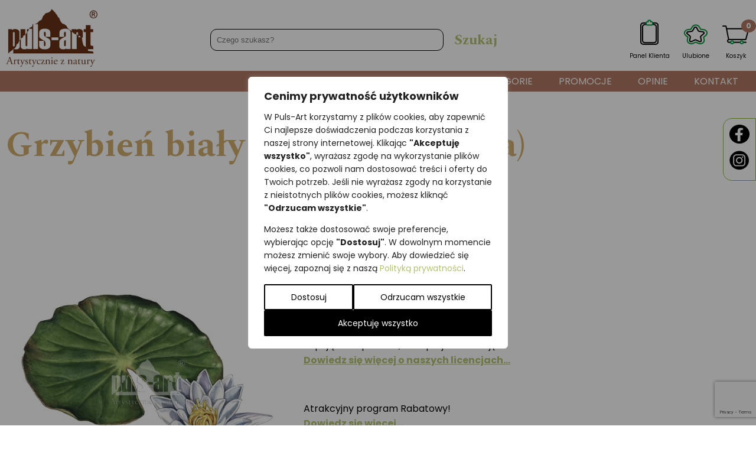

--- FILE ---
content_type: text/html; charset=utf-8
request_url: https://www.google.com/recaptcha/api2/anchor?ar=1&k=6LdFxOUpAAAAAHaItKVfg8pGBkWBvULkguXDp1Go&co=aHR0cHM6Ly93d3cucHVscy1hcnQucGw6NDQz&hl=en&v=PoyoqOPhxBO7pBk68S4YbpHZ&size=invisible&anchor-ms=20000&execute-ms=30000&cb=8mcdf96gmtxu
body_size: 48928
content:
<!DOCTYPE HTML><html dir="ltr" lang="en"><head><meta http-equiv="Content-Type" content="text/html; charset=UTF-8">
<meta http-equiv="X-UA-Compatible" content="IE=edge">
<title>reCAPTCHA</title>
<style type="text/css">
/* cyrillic-ext */
@font-face {
  font-family: 'Roboto';
  font-style: normal;
  font-weight: 400;
  font-stretch: 100%;
  src: url(//fonts.gstatic.com/s/roboto/v48/KFO7CnqEu92Fr1ME7kSn66aGLdTylUAMa3GUBHMdazTgWw.woff2) format('woff2');
  unicode-range: U+0460-052F, U+1C80-1C8A, U+20B4, U+2DE0-2DFF, U+A640-A69F, U+FE2E-FE2F;
}
/* cyrillic */
@font-face {
  font-family: 'Roboto';
  font-style: normal;
  font-weight: 400;
  font-stretch: 100%;
  src: url(//fonts.gstatic.com/s/roboto/v48/KFO7CnqEu92Fr1ME7kSn66aGLdTylUAMa3iUBHMdazTgWw.woff2) format('woff2');
  unicode-range: U+0301, U+0400-045F, U+0490-0491, U+04B0-04B1, U+2116;
}
/* greek-ext */
@font-face {
  font-family: 'Roboto';
  font-style: normal;
  font-weight: 400;
  font-stretch: 100%;
  src: url(//fonts.gstatic.com/s/roboto/v48/KFO7CnqEu92Fr1ME7kSn66aGLdTylUAMa3CUBHMdazTgWw.woff2) format('woff2');
  unicode-range: U+1F00-1FFF;
}
/* greek */
@font-face {
  font-family: 'Roboto';
  font-style: normal;
  font-weight: 400;
  font-stretch: 100%;
  src: url(//fonts.gstatic.com/s/roboto/v48/KFO7CnqEu92Fr1ME7kSn66aGLdTylUAMa3-UBHMdazTgWw.woff2) format('woff2');
  unicode-range: U+0370-0377, U+037A-037F, U+0384-038A, U+038C, U+038E-03A1, U+03A3-03FF;
}
/* math */
@font-face {
  font-family: 'Roboto';
  font-style: normal;
  font-weight: 400;
  font-stretch: 100%;
  src: url(//fonts.gstatic.com/s/roboto/v48/KFO7CnqEu92Fr1ME7kSn66aGLdTylUAMawCUBHMdazTgWw.woff2) format('woff2');
  unicode-range: U+0302-0303, U+0305, U+0307-0308, U+0310, U+0312, U+0315, U+031A, U+0326-0327, U+032C, U+032F-0330, U+0332-0333, U+0338, U+033A, U+0346, U+034D, U+0391-03A1, U+03A3-03A9, U+03B1-03C9, U+03D1, U+03D5-03D6, U+03F0-03F1, U+03F4-03F5, U+2016-2017, U+2034-2038, U+203C, U+2040, U+2043, U+2047, U+2050, U+2057, U+205F, U+2070-2071, U+2074-208E, U+2090-209C, U+20D0-20DC, U+20E1, U+20E5-20EF, U+2100-2112, U+2114-2115, U+2117-2121, U+2123-214F, U+2190, U+2192, U+2194-21AE, U+21B0-21E5, U+21F1-21F2, U+21F4-2211, U+2213-2214, U+2216-22FF, U+2308-230B, U+2310, U+2319, U+231C-2321, U+2336-237A, U+237C, U+2395, U+239B-23B7, U+23D0, U+23DC-23E1, U+2474-2475, U+25AF, U+25B3, U+25B7, U+25BD, U+25C1, U+25CA, U+25CC, U+25FB, U+266D-266F, U+27C0-27FF, U+2900-2AFF, U+2B0E-2B11, U+2B30-2B4C, U+2BFE, U+3030, U+FF5B, U+FF5D, U+1D400-1D7FF, U+1EE00-1EEFF;
}
/* symbols */
@font-face {
  font-family: 'Roboto';
  font-style: normal;
  font-weight: 400;
  font-stretch: 100%;
  src: url(//fonts.gstatic.com/s/roboto/v48/KFO7CnqEu92Fr1ME7kSn66aGLdTylUAMaxKUBHMdazTgWw.woff2) format('woff2');
  unicode-range: U+0001-000C, U+000E-001F, U+007F-009F, U+20DD-20E0, U+20E2-20E4, U+2150-218F, U+2190, U+2192, U+2194-2199, U+21AF, U+21E6-21F0, U+21F3, U+2218-2219, U+2299, U+22C4-22C6, U+2300-243F, U+2440-244A, U+2460-24FF, U+25A0-27BF, U+2800-28FF, U+2921-2922, U+2981, U+29BF, U+29EB, U+2B00-2BFF, U+4DC0-4DFF, U+FFF9-FFFB, U+10140-1018E, U+10190-1019C, U+101A0, U+101D0-101FD, U+102E0-102FB, U+10E60-10E7E, U+1D2C0-1D2D3, U+1D2E0-1D37F, U+1F000-1F0FF, U+1F100-1F1AD, U+1F1E6-1F1FF, U+1F30D-1F30F, U+1F315, U+1F31C, U+1F31E, U+1F320-1F32C, U+1F336, U+1F378, U+1F37D, U+1F382, U+1F393-1F39F, U+1F3A7-1F3A8, U+1F3AC-1F3AF, U+1F3C2, U+1F3C4-1F3C6, U+1F3CA-1F3CE, U+1F3D4-1F3E0, U+1F3ED, U+1F3F1-1F3F3, U+1F3F5-1F3F7, U+1F408, U+1F415, U+1F41F, U+1F426, U+1F43F, U+1F441-1F442, U+1F444, U+1F446-1F449, U+1F44C-1F44E, U+1F453, U+1F46A, U+1F47D, U+1F4A3, U+1F4B0, U+1F4B3, U+1F4B9, U+1F4BB, U+1F4BF, U+1F4C8-1F4CB, U+1F4D6, U+1F4DA, U+1F4DF, U+1F4E3-1F4E6, U+1F4EA-1F4ED, U+1F4F7, U+1F4F9-1F4FB, U+1F4FD-1F4FE, U+1F503, U+1F507-1F50B, U+1F50D, U+1F512-1F513, U+1F53E-1F54A, U+1F54F-1F5FA, U+1F610, U+1F650-1F67F, U+1F687, U+1F68D, U+1F691, U+1F694, U+1F698, U+1F6AD, U+1F6B2, U+1F6B9-1F6BA, U+1F6BC, U+1F6C6-1F6CF, U+1F6D3-1F6D7, U+1F6E0-1F6EA, U+1F6F0-1F6F3, U+1F6F7-1F6FC, U+1F700-1F7FF, U+1F800-1F80B, U+1F810-1F847, U+1F850-1F859, U+1F860-1F887, U+1F890-1F8AD, U+1F8B0-1F8BB, U+1F8C0-1F8C1, U+1F900-1F90B, U+1F93B, U+1F946, U+1F984, U+1F996, U+1F9E9, U+1FA00-1FA6F, U+1FA70-1FA7C, U+1FA80-1FA89, U+1FA8F-1FAC6, U+1FACE-1FADC, U+1FADF-1FAE9, U+1FAF0-1FAF8, U+1FB00-1FBFF;
}
/* vietnamese */
@font-face {
  font-family: 'Roboto';
  font-style: normal;
  font-weight: 400;
  font-stretch: 100%;
  src: url(//fonts.gstatic.com/s/roboto/v48/KFO7CnqEu92Fr1ME7kSn66aGLdTylUAMa3OUBHMdazTgWw.woff2) format('woff2');
  unicode-range: U+0102-0103, U+0110-0111, U+0128-0129, U+0168-0169, U+01A0-01A1, U+01AF-01B0, U+0300-0301, U+0303-0304, U+0308-0309, U+0323, U+0329, U+1EA0-1EF9, U+20AB;
}
/* latin-ext */
@font-face {
  font-family: 'Roboto';
  font-style: normal;
  font-weight: 400;
  font-stretch: 100%;
  src: url(//fonts.gstatic.com/s/roboto/v48/KFO7CnqEu92Fr1ME7kSn66aGLdTylUAMa3KUBHMdazTgWw.woff2) format('woff2');
  unicode-range: U+0100-02BA, U+02BD-02C5, U+02C7-02CC, U+02CE-02D7, U+02DD-02FF, U+0304, U+0308, U+0329, U+1D00-1DBF, U+1E00-1E9F, U+1EF2-1EFF, U+2020, U+20A0-20AB, U+20AD-20C0, U+2113, U+2C60-2C7F, U+A720-A7FF;
}
/* latin */
@font-face {
  font-family: 'Roboto';
  font-style: normal;
  font-weight: 400;
  font-stretch: 100%;
  src: url(//fonts.gstatic.com/s/roboto/v48/KFO7CnqEu92Fr1ME7kSn66aGLdTylUAMa3yUBHMdazQ.woff2) format('woff2');
  unicode-range: U+0000-00FF, U+0131, U+0152-0153, U+02BB-02BC, U+02C6, U+02DA, U+02DC, U+0304, U+0308, U+0329, U+2000-206F, U+20AC, U+2122, U+2191, U+2193, U+2212, U+2215, U+FEFF, U+FFFD;
}
/* cyrillic-ext */
@font-face {
  font-family: 'Roboto';
  font-style: normal;
  font-weight: 500;
  font-stretch: 100%;
  src: url(//fonts.gstatic.com/s/roboto/v48/KFO7CnqEu92Fr1ME7kSn66aGLdTylUAMa3GUBHMdazTgWw.woff2) format('woff2');
  unicode-range: U+0460-052F, U+1C80-1C8A, U+20B4, U+2DE0-2DFF, U+A640-A69F, U+FE2E-FE2F;
}
/* cyrillic */
@font-face {
  font-family: 'Roboto';
  font-style: normal;
  font-weight: 500;
  font-stretch: 100%;
  src: url(//fonts.gstatic.com/s/roboto/v48/KFO7CnqEu92Fr1ME7kSn66aGLdTylUAMa3iUBHMdazTgWw.woff2) format('woff2');
  unicode-range: U+0301, U+0400-045F, U+0490-0491, U+04B0-04B1, U+2116;
}
/* greek-ext */
@font-face {
  font-family: 'Roboto';
  font-style: normal;
  font-weight: 500;
  font-stretch: 100%;
  src: url(//fonts.gstatic.com/s/roboto/v48/KFO7CnqEu92Fr1ME7kSn66aGLdTylUAMa3CUBHMdazTgWw.woff2) format('woff2');
  unicode-range: U+1F00-1FFF;
}
/* greek */
@font-face {
  font-family: 'Roboto';
  font-style: normal;
  font-weight: 500;
  font-stretch: 100%;
  src: url(//fonts.gstatic.com/s/roboto/v48/KFO7CnqEu92Fr1ME7kSn66aGLdTylUAMa3-UBHMdazTgWw.woff2) format('woff2');
  unicode-range: U+0370-0377, U+037A-037F, U+0384-038A, U+038C, U+038E-03A1, U+03A3-03FF;
}
/* math */
@font-face {
  font-family: 'Roboto';
  font-style: normal;
  font-weight: 500;
  font-stretch: 100%;
  src: url(//fonts.gstatic.com/s/roboto/v48/KFO7CnqEu92Fr1ME7kSn66aGLdTylUAMawCUBHMdazTgWw.woff2) format('woff2');
  unicode-range: U+0302-0303, U+0305, U+0307-0308, U+0310, U+0312, U+0315, U+031A, U+0326-0327, U+032C, U+032F-0330, U+0332-0333, U+0338, U+033A, U+0346, U+034D, U+0391-03A1, U+03A3-03A9, U+03B1-03C9, U+03D1, U+03D5-03D6, U+03F0-03F1, U+03F4-03F5, U+2016-2017, U+2034-2038, U+203C, U+2040, U+2043, U+2047, U+2050, U+2057, U+205F, U+2070-2071, U+2074-208E, U+2090-209C, U+20D0-20DC, U+20E1, U+20E5-20EF, U+2100-2112, U+2114-2115, U+2117-2121, U+2123-214F, U+2190, U+2192, U+2194-21AE, U+21B0-21E5, U+21F1-21F2, U+21F4-2211, U+2213-2214, U+2216-22FF, U+2308-230B, U+2310, U+2319, U+231C-2321, U+2336-237A, U+237C, U+2395, U+239B-23B7, U+23D0, U+23DC-23E1, U+2474-2475, U+25AF, U+25B3, U+25B7, U+25BD, U+25C1, U+25CA, U+25CC, U+25FB, U+266D-266F, U+27C0-27FF, U+2900-2AFF, U+2B0E-2B11, U+2B30-2B4C, U+2BFE, U+3030, U+FF5B, U+FF5D, U+1D400-1D7FF, U+1EE00-1EEFF;
}
/* symbols */
@font-face {
  font-family: 'Roboto';
  font-style: normal;
  font-weight: 500;
  font-stretch: 100%;
  src: url(//fonts.gstatic.com/s/roboto/v48/KFO7CnqEu92Fr1ME7kSn66aGLdTylUAMaxKUBHMdazTgWw.woff2) format('woff2');
  unicode-range: U+0001-000C, U+000E-001F, U+007F-009F, U+20DD-20E0, U+20E2-20E4, U+2150-218F, U+2190, U+2192, U+2194-2199, U+21AF, U+21E6-21F0, U+21F3, U+2218-2219, U+2299, U+22C4-22C6, U+2300-243F, U+2440-244A, U+2460-24FF, U+25A0-27BF, U+2800-28FF, U+2921-2922, U+2981, U+29BF, U+29EB, U+2B00-2BFF, U+4DC0-4DFF, U+FFF9-FFFB, U+10140-1018E, U+10190-1019C, U+101A0, U+101D0-101FD, U+102E0-102FB, U+10E60-10E7E, U+1D2C0-1D2D3, U+1D2E0-1D37F, U+1F000-1F0FF, U+1F100-1F1AD, U+1F1E6-1F1FF, U+1F30D-1F30F, U+1F315, U+1F31C, U+1F31E, U+1F320-1F32C, U+1F336, U+1F378, U+1F37D, U+1F382, U+1F393-1F39F, U+1F3A7-1F3A8, U+1F3AC-1F3AF, U+1F3C2, U+1F3C4-1F3C6, U+1F3CA-1F3CE, U+1F3D4-1F3E0, U+1F3ED, U+1F3F1-1F3F3, U+1F3F5-1F3F7, U+1F408, U+1F415, U+1F41F, U+1F426, U+1F43F, U+1F441-1F442, U+1F444, U+1F446-1F449, U+1F44C-1F44E, U+1F453, U+1F46A, U+1F47D, U+1F4A3, U+1F4B0, U+1F4B3, U+1F4B9, U+1F4BB, U+1F4BF, U+1F4C8-1F4CB, U+1F4D6, U+1F4DA, U+1F4DF, U+1F4E3-1F4E6, U+1F4EA-1F4ED, U+1F4F7, U+1F4F9-1F4FB, U+1F4FD-1F4FE, U+1F503, U+1F507-1F50B, U+1F50D, U+1F512-1F513, U+1F53E-1F54A, U+1F54F-1F5FA, U+1F610, U+1F650-1F67F, U+1F687, U+1F68D, U+1F691, U+1F694, U+1F698, U+1F6AD, U+1F6B2, U+1F6B9-1F6BA, U+1F6BC, U+1F6C6-1F6CF, U+1F6D3-1F6D7, U+1F6E0-1F6EA, U+1F6F0-1F6F3, U+1F6F7-1F6FC, U+1F700-1F7FF, U+1F800-1F80B, U+1F810-1F847, U+1F850-1F859, U+1F860-1F887, U+1F890-1F8AD, U+1F8B0-1F8BB, U+1F8C0-1F8C1, U+1F900-1F90B, U+1F93B, U+1F946, U+1F984, U+1F996, U+1F9E9, U+1FA00-1FA6F, U+1FA70-1FA7C, U+1FA80-1FA89, U+1FA8F-1FAC6, U+1FACE-1FADC, U+1FADF-1FAE9, U+1FAF0-1FAF8, U+1FB00-1FBFF;
}
/* vietnamese */
@font-face {
  font-family: 'Roboto';
  font-style: normal;
  font-weight: 500;
  font-stretch: 100%;
  src: url(//fonts.gstatic.com/s/roboto/v48/KFO7CnqEu92Fr1ME7kSn66aGLdTylUAMa3OUBHMdazTgWw.woff2) format('woff2');
  unicode-range: U+0102-0103, U+0110-0111, U+0128-0129, U+0168-0169, U+01A0-01A1, U+01AF-01B0, U+0300-0301, U+0303-0304, U+0308-0309, U+0323, U+0329, U+1EA0-1EF9, U+20AB;
}
/* latin-ext */
@font-face {
  font-family: 'Roboto';
  font-style: normal;
  font-weight: 500;
  font-stretch: 100%;
  src: url(//fonts.gstatic.com/s/roboto/v48/KFO7CnqEu92Fr1ME7kSn66aGLdTylUAMa3KUBHMdazTgWw.woff2) format('woff2');
  unicode-range: U+0100-02BA, U+02BD-02C5, U+02C7-02CC, U+02CE-02D7, U+02DD-02FF, U+0304, U+0308, U+0329, U+1D00-1DBF, U+1E00-1E9F, U+1EF2-1EFF, U+2020, U+20A0-20AB, U+20AD-20C0, U+2113, U+2C60-2C7F, U+A720-A7FF;
}
/* latin */
@font-face {
  font-family: 'Roboto';
  font-style: normal;
  font-weight: 500;
  font-stretch: 100%;
  src: url(//fonts.gstatic.com/s/roboto/v48/KFO7CnqEu92Fr1ME7kSn66aGLdTylUAMa3yUBHMdazQ.woff2) format('woff2');
  unicode-range: U+0000-00FF, U+0131, U+0152-0153, U+02BB-02BC, U+02C6, U+02DA, U+02DC, U+0304, U+0308, U+0329, U+2000-206F, U+20AC, U+2122, U+2191, U+2193, U+2212, U+2215, U+FEFF, U+FFFD;
}
/* cyrillic-ext */
@font-face {
  font-family: 'Roboto';
  font-style: normal;
  font-weight: 900;
  font-stretch: 100%;
  src: url(//fonts.gstatic.com/s/roboto/v48/KFO7CnqEu92Fr1ME7kSn66aGLdTylUAMa3GUBHMdazTgWw.woff2) format('woff2');
  unicode-range: U+0460-052F, U+1C80-1C8A, U+20B4, U+2DE0-2DFF, U+A640-A69F, U+FE2E-FE2F;
}
/* cyrillic */
@font-face {
  font-family: 'Roboto';
  font-style: normal;
  font-weight: 900;
  font-stretch: 100%;
  src: url(//fonts.gstatic.com/s/roboto/v48/KFO7CnqEu92Fr1ME7kSn66aGLdTylUAMa3iUBHMdazTgWw.woff2) format('woff2');
  unicode-range: U+0301, U+0400-045F, U+0490-0491, U+04B0-04B1, U+2116;
}
/* greek-ext */
@font-face {
  font-family: 'Roboto';
  font-style: normal;
  font-weight: 900;
  font-stretch: 100%;
  src: url(//fonts.gstatic.com/s/roboto/v48/KFO7CnqEu92Fr1ME7kSn66aGLdTylUAMa3CUBHMdazTgWw.woff2) format('woff2');
  unicode-range: U+1F00-1FFF;
}
/* greek */
@font-face {
  font-family: 'Roboto';
  font-style: normal;
  font-weight: 900;
  font-stretch: 100%;
  src: url(//fonts.gstatic.com/s/roboto/v48/KFO7CnqEu92Fr1ME7kSn66aGLdTylUAMa3-UBHMdazTgWw.woff2) format('woff2');
  unicode-range: U+0370-0377, U+037A-037F, U+0384-038A, U+038C, U+038E-03A1, U+03A3-03FF;
}
/* math */
@font-face {
  font-family: 'Roboto';
  font-style: normal;
  font-weight: 900;
  font-stretch: 100%;
  src: url(//fonts.gstatic.com/s/roboto/v48/KFO7CnqEu92Fr1ME7kSn66aGLdTylUAMawCUBHMdazTgWw.woff2) format('woff2');
  unicode-range: U+0302-0303, U+0305, U+0307-0308, U+0310, U+0312, U+0315, U+031A, U+0326-0327, U+032C, U+032F-0330, U+0332-0333, U+0338, U+033A, U+0346, U+034D, U+0391-03A1, U+03A3-03A9, U+03B1-03C9, U+03D1, U+03D5-03D6, U+03F0-03F1, U+03F4-03F5, U+2016-2017, U+2034-2038, U+203C, U+2040, U+2043, U+2047, U+2050, U+2057, U+205F, U+2070-2071, U+2074-208E, U+2090-209C, U+20D0-20DC, U+20E1, U+20E5-20EF, U+2100-2112, U+2114-2115, U+2117-2121, U+2123-214F, U+2190, U+2192, U+2194-21AE, U+21B0-21E5, U+21F1-21F2, U+21F4-2211, U+2213-2214, U+2216-22FF, U+2308-230B, U+2310, U+2319, U+231C-2321, U+2336-237A, U+237C, U+2395, U+239B-23B7, U+23D0, U+23DC-23E1, U+2474-2475, U+25AF, U+25B3, U+25B7, U+25BD, U+25C1, U+25CA, U+25CC, U+25FB, U+266D-266F, U+27C0-27FF, U+2900-2AFF, U+2B0E-2B11, U+2B30-2B4C, U+2BFE, U+3030, U+FF5B, U+FF5D, U+1D400-1D7FF, U+1EE00-1EEFF;
}
/* symbols */
@font-face {
  font-family: 'Roboto';
  font-style: normal;
  font-weight: 900;
  font-stretch: 100%;
  src: url(//fonts.gstatic.com/s/roboto/v48/KFO7CnqEu92Fr1ME7kSn66aGLdTylUAMaxKUBHMdazTgWw.woff2) format('woff2');
  unicode-range: U+0001-000C, U+000E-001F, U+007F-009F, U+20DD-20E0, U+20E2-20E4, U+2150-218F, U+2190, U+2192, U+2194-2199, U+21AF, U+21E6-21F0, U+21F3, U+2218-2219, U+2299, U+22C4-22C6, U+2300-243F, U+2440-244A, U+2460-24FF, U+25A0-27BF, U+2800-28FF, U+2921-2922, U+2981, U+29BF, U+29EB, U+2B00-2BFF, U+4DC0-4DFF, U+FFF9-FFFB, U+10140-1018E, U+10190-1019C, U+101A0, U+101D0-101FD, U+102E0-102FB, U+10E60-10E7E, U+1D2C0-1D2D3, U+1D2E0-1D37F, U+1F000-1F0FF, U+1F100-1F1AD, U+1F1E6-1F1FF, U+1F30D-1F30F, U+1F315, U+1F31C, U+1F31E, U+1F320-1F32C, U+1F336, U+1F378, U+1F37D, U+1F382, U+1F393-1F39F, U+1F3A7-1F3A8, U+1F3AC-1F3AF, U+1F3C2, U+1F3C4-1F3C6, U+1F3CA-1F3CE, U+1F3D4-1F3E0, U+1F3ED, U+1F3F1-1F3F3, U+1F3F5-1F3F7, U+1F408, U+1F415, U+1F41F, U+1F426, U+1F43F, U+1F441-1F442, U+1F444, U+1F446-1F449, U+1F44C-1F44E, U+1F453, U+1F46A, U+1F47D, U+1F4A3, U+1F4B0, U+1F4B3, U+1F4B9, U+1F4BB, U+1F4BF, U+1F4C8-1F4CB, U+1F4D6, U+1F4DA, U+1F4DF, U+1F4E3-1F4E6, U+1F4EA-1F4ED, U+1F4F7, U+1F4F9-1F4FB, U+1F4FD-1F4FE, U+1F503, U+1F507-1F50B, U+1F50D, U+1F512-1F513, U+1F53E-1F54A, U+1F54F-1F5FA, U+1F610, U+1F650-1F67F, U+1F687, U+1F68D, U+1F691, U+1F694, U+1F698, U+1F6AD, U+1F6B2, U+1F6B9-1F6BA, U+1F6BC, U+1F6C6-1F6CF, U+1F6D3-1F6D7, U+1F6E0-1F6EA, U+1F6F0-1F6F3, U+1F6F7-1F6FC, U+1F700-1F7FF, U+1F800-1F80B, U+1F810-1F847, U+1F850-1F859, U+1F860-1F887, U+1F890-1F8AD, U+1F8B0-1F8BB, U+1F8C0-1F8C1, U+1F900-1F90B, U+1F93B, U+1F946, U+1F984, U+1F996, U+1F9E9, U+1FA00-1FA6F, U+1FA70-1FA7C, U+1FA80-1FA89, U+1FA8F-1FAC6, U+1FACE-1FADC, U+1FADF-1FAE9, U+1FAF0-1FAF8, U+1FB00-1FBFF;
}
/* vietnamese */
@font-face {
  font-family: 'Roboto';
  font-style: normal;
  font-weight: 900;
  font-stretch: 100%;
  src: url(//fonts.gstatic.com/s/roboto/v48/KFO7CnqEu92Fr1ME7kSn66aGLdTylUAMa3OUBHMdazTgWw.woff2) format('woff2');
  unicode-range: U+0102-0103, U+0110-0111, U+0128-0129, U+0168-0169, U+01A0-01A1, U+01AF-01B0, U+0300-0301, U+0303-0304, U+0308-0309, U+0323, U+0329, U+1EA0-1EF9, U+20AB;
}
/* latin-ext */
@font-face {
  font-family: 'Roboto';
  font-style: normal;
  font-weight: 900;
  font-stretch: 100%;
  src: url(//fonts.gstatic.com/s/roboto/v48/KFO7CnqEu92Fr1ME7kSn66aGLdTylUAMa3KUBHMdazTgWw.woff2) format('woff2');
  unicode-range: U+0100-02BA, U+02BD-02C5, U+02C7-02CC, U+02CE-02D7, U+02DD-02FF, U+0304, U+0308, U+0329, U+1D00-1DBF, U+1E00-1E9F, U+1EF2-1EFF, U+2020, U+20A0-20AB, U+20AD-20C0, U+2113, U+2C60-2C7F, U+A720-A7FF;
}
/* latin */
@font-face {
  font-family: 'Roboto';
  font-style: normal;
  font-weight: 900;
  font-stretch: 100%;
  src: url(//fonts.gstatic.com/s/roboto/v48/KFO7CnqEu92Fr1ME7kSn66aGLdTylUAMa3yUBHMdazQ.woff2) format('woff2');
  unicode-range: U+0000-00FF, U+0131, U+0152-0153, U+02BB-02BC, U+02C6, U+02DA, U+02DC, U+0304, U+0308, U+0329, U+2000-206F, U+20AC, U+2122, U+2191, U+2193, U+2212, U+2215, U+FEFF, U+FFFD;
}

</style>
<link rel="stylesheet" type="text/css" href="https://www.gstatic.com/recaptcha/releases/PoyoqOPhxBO7pBk68S4YbpHZ/styles__ltr.css">
<script nonce="lbOfGcZGGP8v5DTkbImGfg" type="text/javascript">window['__recaptcha_api'] = 'https://www.google.com/recaptcha/api2/';</script>
<script type="text/javascript" src="https://www.gstatic.com/recaptcha/releases/PoyoqOPhxBO7pBk68S4YbpHZ/recaptcha__en.js" nonce="lbOfGcZGGP8v5DTkbImGfg">
      
    </script></head>
<body><div id="rc-anchor-alert" class="rc-anchor-alert"></div>
<input type="hidden" id="recaptcha-token" value="[base64]">
<script type="text/javascript" nonce="lbOfGcZGGP8v5DTkbImGfg">
      recaptcha.anchor.Main.init("[\x22ainput\x22,[\x22bgdata\x22,\x22\x22,\[base64]/[base64]/[base64]/ZyhXLGgpOnEoW04sMjEsbF0sVywwKSxoKSxmYWxzZSxmYWxzZSl9Y2F0Y2goayl7RygzNTgsVyk/[base64]/[base64]/[base64]/[base64]/[base64]/[base64]/[base64]/bmV3IEJbT10oRFswXSk6dz09Mj9uZXcgQltPXShEWzBdLERbMV0pOnc9PTM/bmV3IEJbT10oRFswXSxEWzFdLERbMl0pOnc9PTQ/[base64]/[base64]/[base64]/[base64]/[base64]\\u003d\x22,\[base64]\x22,\x22w7bClSMIGSAjw6fCtWobw6srw6IrwrDCtsOgw6rCnyVlw5QfG8K9IsO2ccK8fsKsRWnCkQJIXB5cwp/CjsO3d8OiPBfDh8KTR8Omw6JVwrPCs3nCo8OnwoHCuhnCtMKKwrLDrGTDiGbCtsOGw4DDj8KuFsOHGsK9w7htNMKqwpMUw6DCkcKGSMOBwrXDjE1/wpjDrwkDw4xlwrvChio9wpDDo8O3w4pEOMKRS8OhVjrCuxBbXUo1FMOOR8Kjw7g1G1HDgR/[base64]/IHoowqzDlTzCucKGw5k4wolhGkbCocOrbcO4bigkHsOow5jCnkHDpEzCv8K/TcKpw6law5zCvigPw7kcwqTDtsO7cTMFw41TTMKsD8O1PwV4w7LDpsOCcTJ4wrrCm1Amw7tSCMKwwrAGwrdAw5U/OMKuw4gVw7wVTh54ZMOgwrg/[base64]/[base64]/DqcOxQ0jCmRPCn23Cni7CqsKqX8KAwos6G8KreMOfw4EYdcKywq5qF8Kew7J3cQjDj8K4XMOVw45YwqFRD8K0wrbDm8OuwpXCiMOQRBVUQkJNwooGSVnChGNiw4jCv1s3eG/DhcK5ETcdIHnDi8OQw68Ww5/Du1bDk07DtSHCssOgWnkpPm86O386d8Kpw5xVMwIeaMO8YMOaIcOew5s2XVA0dwN7wpfCpMOoRl0dDizDgsKZw7Aiw7nDtiByw6sbWA03c8Kywr4EBsKxJ2lvwrbDp8KTwqEQwp4Jw7cFHcOiw6TCmcOEMcOTXn1Ewp7Cj8Otw5/DgEfDmA7DuMKqUcOYD0kaw4LCv8K5wpYgL39owr7DrXnCtMO0acKhwrlAfzjDijLCjHJTwo5wAgxvw5t8wrjDlsKzJkfCjHLCosOHTjfCrHzDiMOJwohTw5TDm8O7LU/DhW81HAzDkcOpwoHDscOawqVVfMO1ZcK0wp9QRA52cMO/wqoUw64AOEICKAwMc8Oiw5szRgxIR27CjsO7CsOawqfDrF7DrsOiThHCiBDCs2xCasOBw4k1w5jCmcKHwrp1w6h5w7szCFUHAU4iEW/Cl8KWZsKLaDQaOcOww7kGQsOFwrFUX8K4KRpkwqBkLsOvwqjCisO/[base64]/DlMOjMGbCucO+w4oYw5vDg8OGAcKRwrnCusKRw6bCucOvw7jDqMO6X8ODwqzDhEhHYXzCvMKkwpfDp8OXFWUzL8KeJVpfw6BzwrjDksO5w7DCpRHCnRE9w4YscMKNYcOvTsOYwoo5w6bComIzw6dKw7/Cv8Kywro5w41awqDDtcKiSmsNwrVrAsK9RcOpcsOQQynCjzIyUsOzwqzCr8O+wr8EwqoHwqJNwpB9w780RVfDhQdxESHDncKBwpI2J8O1w7kDwrDDknLCiCBVw4rChcK8wrkmw49GIcOcwpMYMUtvY8KSUQ7DkSbCusKswrJ5wppmwp/CglPCmjs4UlI+NsOhw6/[base64]/w6jCoMKYw55awrbDhWvCgsOjwpPCgUfCtz/[base64]/CiHvCtMK5bE8zJsKfwq7DlBVJwoFAW8KDWMOPQDDCuVhpNlHCmm5kw5Y2UMKcLcOUw4rDmX3CpzjDksOhXcOwwqnCpU3Cg37CjhDCgxpECMKcwoDDhgkzwqRbwqbClARHPU1pRy0ew5/CoTzCgcKEZBzDocKdTTstw6EBwq1Ww5l4wrDDrEkRw4HDhRnCicOFD23ClQguwpjCi2shGH7CvidzMsOoUQXClnsvwonCqMOuwoEOSH3CkFkdGMKuDMOqwq/DmAzClmfDlcO8esKZw43CmMK7w7lUMzrDnMKYbsKUw6xkCsONw6M9wrPCpcKtO8KJw74Kw7I9RMOXdFbCjsKqwo9Jw7LCmMKfw5/DosOfLybDq8KPYjXCuFvCi1fDjsKJw6ouaMOBCmYFCTRjNWUvw5PCowECw6nCpSDDgsKhwqMEw4jDqHs7B1rDv0kZShDDjgNowolaV27CsMOLwr3DqCtGw604wqLDkcKLwpDCr2DCosOSw7lfwr/CosK+ecKeLkw2w6sZIMKVRcK7QAhAUcKmwrvDuhfDmHp4w4VTD8OVw6nChcO+wrxNYMOHw63ChXrCuncVQUw1w6NfLnDCrMK/w51UNypsZVsdwrlhw5o1EcKiMAt7woVlw70oWGfDu8OvwqUyw7/DgGQpS8OHXiBqH8Ogw73DmMOMG8KaP8OFScKGw4k1SSsNwqZmMDHCthnCv8KMw6c9wodowoQkIUvChcKiaAA+wpXDlMOCw50mwpHDicOWw5ZCdRMmw5s/w6HCmsKieMOtwoxxc8KYw7VRO8Oow65JdBHClFjCgw7Ci8KQEcOdw4jDlhRew6gKwpcWwqFDw5tuw7FKwpBQwrrCiyTCrDfDhwbDm2EFwrBzT8OtwrlqAGVbPRVYw61Cwqkcwo/[base64]/Ch8O4N8KawoYQfcKiw6Eow4/DkMK/w4nDssO5wr7CnsKhTEnChSAmwqbDl0TClnrCg8KfAcOCwoNSGsKRwpIoVsOnwpdDWlpTw55jwp3DksKqwrDDpMKGYhYWeMOXwo7ChX3CvcOgTMKZworDjcO2wq7Cqz7DusK9w4h5KcKKW0JWYsO/MAHDhwEFfsOkKcKNwo5le8OUwqjCij8NHl8Zw7QHwpHDn8O9wp/[base64]/w6LCiMOLwrpmw4PClcO1awg3KMK2EcOaAWcDwpPDlMOdHMOzdBw+w7TDoU/[base64]/CvxbCoUTDg8OSw40ifCzDs8K0w5nCggjDgsKQVsKBwrlHf8OkJz/DocKCwo7DiR/CgH5cw4JqAkEUUGMfwqILwo/CvkNVAsK6w5RaesK9w6vCg8OmwrvDsSdrwqUrw41Uw79zeT3DmCsyIsKvwpzCmyjDlR17P0jCvMOxGsOrw63DuFzDtFxnw4QswoHClQ7Dtx7ChsOfMcOlw5ARLVjCtcOCO8KHKMKmQsOYXsOWCsKnwrPCo35ew7V/Rm0ewohgwrwdBVggNMK8LsOmw5rDrMK8NlLCnzdVTiHDiQzCu2XCocKbasKUWVrDhjBoR8Kgwr/DscKxw7wOVHt/[base64]/woDChAwjAcKbw4ZBWSVuwrrCtCrDpRrCicKzU0rCnAbCl8OlJBpMWTQPesKNw4JdwpNCLjXDhWlpw7bCqCVvwq7CoGvDscOMd1wbwoUUQmk5w4J1T8KGdsKFw4dpCcOENg/CnXQJFjHDh8OMD8KYdUgxEzXDtcOdaEDCnVrCp0PDml4ewrnDpcOUWsO8w6bDnsO3wrTDqEs4wobCuCvDvXPCpA1hwoUGw7LDucOWwo/DnsOtWcKNw5zDtsOMwqfDuHRCTRPCncKMaMOXw5xPeiQ6w6hFEFrDgMOrw7fDhMKPLFTChgjDh2/CgsOtwqsFSgzDk8OLw6p7w7zDg0YtF8Ktw7Y2KB7DriB5wr/[base64]/[base64]/wrPCkm3CnzbDkn7DisKqFcOvw6Fyd8OGFX3DlsO7w7XDklgGOsOOwq7Dg1TCq3dmG8KIcVDDvsKaWjjCgQrCnsKgH8OswoV/Px/[base64]/w4IoRUomwrPCl1Y2K3MHwrk4Q8KnTcOKAn1AGcONJizCn17CoDd3Aw9dZcO9w7/CpVJrw5UhQG8PwqA9TH3Coy3Ct8OoalNwcMONR8OvwpA9wqTCl8KNZWJNw4PChHRSwq8BKsO1VBYySi49QsKyw4DChsOJw5/CrcK/w7ptwppHaSrDu8KBNGbCkC9kwqRkdcOdwrHCsMKewpjDqMOcw4oKwrs9w7bDoMK5ccK7wr7DnwJ/DkDCp8ODwo5cw5k9w5A0wqjCrTUKfkdICGgQdMKjCMKbTsKNwp3DrMOVbcO0wosfwoskwq4UPjjDqSIGYhvClyvCssKUw6HCvX1WecOmw6TClcK3RsOow6zDuBVmw7rCtU8Gw5tFIMKdFkjCgydRZcOCD8OKHMKaw40Zwr0nSMK5w6/CrMOYZFjDpsKrw4vCusOmw7lBwrZ9VlMewoTDp2ckD8K4XcKJccOMw6chcRPCu2cjF0hdwobCt8Otwq5zcsOMNRdVf10mUcOIDDUzJ8O+VcO2FltGQsKyw5TCgsOfwq7CosKgazjDrcKFwprCvRQRw6UEwrXCjhzCl2HDh8OPw5vClVMBRHdnwpVOfj/DoXTChDNhJAwxHsKsa8O4w5jDoWsaYUzCqMKMw7/CmSPCocK1wp/CvQZ6wpVcIcOTUBpbQcOIfMOSw6/CvjfClHkLD1PCucK+GzRZdldAw6HDn8OpNsOrw5Maw6cxGn9TYcKASsKIw5/Dv8KLEcORwrIIwozDlCvCtcOWw5fCr1gRwqhGw4fDiMKaA1QhIcKeCMK+ecO+wrtYw7lydSPDjio5WMKbw5wpwoLDrXbChSLDnEfCpMOZwrDDjcOcZztqLsOjw4TCtMOMw6zCpcOrN1rCu3/DpMOcfcKow7R5woTCvcOPwrZQw7cNYjIWw7/CncOQEcORwplIwpfDtE/CihLCo8O8w4TDi8OlUMKbwpI6worCtcOWw4pIwpHDvibDjj3DgEocwo7CrmvCmjhBSsKPUcOmw7h9w7PDnsOyYMOkDUU3cMK8w6/CrcORw7jDj8Kzw6jCjcOXPcKjazHCiU7DisOQwr3CuMO/w6TCs8KIDsOmw4kCeFxCMnXDg8O/K8OuwrJhw4IEw7nDvsKtw6wYworDucKdEsOqwoN2wq4fTcOhXzTCvWrChndSwrfCq8KbP3jCqW8IbVzCvcK8UcOzwrkKw6nDhMORFyRMAcO/I0dOacO/c17CrD9Fw63ChkVKwoTCtDvCv2MbwpcnwonDhMO/woHCuhYiecOsdMKRLw1AXDXDrDvCpsKMwrPDshJRw7LDhsOvGMKBEMKVaMK3wq/DnELCjcOiwpxfwoUzw4rCuAPCq2AvM8OgwqTCt8KiwrtIVMOnw7jDqsOhbCXDhyPDmRrDklAJKGnDhsOCwo9VfWfDgUhGM14nwosyw7XCrSZQY8O/wr0gecK+fQkXw6IERMKhw60mwp9WIkJuHMO2wp9nV1jCsMKWWsKMw6sNDcOhwp8oWzfDr2fCl0PDkCvDnGcew68uXsOywq86w4QwdEXClcOeWMK5w4vDqnLCjit/w4nDqkrDonrCtMO1w47CiQ0NW1XDkcOVwrFQw49nEMK+IEzCmsKhw7HDtABICCrDkMO2w7QuThjCoMK5wr57w7zCucObc3JrQ8K+w5BzwrTDtMO7O8OWw4bCvMKZw4hFX31uwqXCkTDCpsOFwpXCicKdGsOow6/CiAl8w7jCrVhDw4TCi1I2w7IYwpPCnCIuwq0ewp7ChsObWmLDoUzCp3LDtT0WwqHDsW/Ds0fDo1vCvsOuw5DChWNIU8Odwp3CmQFmwofCmxDCoAbCqMKGaMKZPFPDl8OewrHCsWfDtBMIwqhJwqPDpsKuCcKeecOhdMOaw6l2w5pDwrgSw7cew4PDjVXDucK7wojDh8Kkwp7DvcO9w5JGIHLCuyRpw7tdLMOmw6g+X8K/WmBzw6Imw4Fywp3CkibDigfClHbDgkciax5LPcKLRzPCoMK4wqJgN8KOXMO1w5rCkn3CmsOrCsOTw4E2w4UnOzldw5ZLwoNuJMOZasO5CXxmwoHDnsOdwo/CmsOQAMO3w6HDiMK6R8K1IFbDvzHCoQzConbDgMO8wpjDiMOzw6fDiSJdNT12XMKSw7fDty5Ew5oTfA3DjGbCpcOewpTDkxrDvwDDqsK4w53DrcOawozDiCU8V8OLScK4LQDDlgXDknvDtcKbYxbCl1t5wqR4w7bCmcKbIXtlwqIaw4vClnvDhVLDoz3Dh8O/QBzCqDIpHE8Bw5JIw6TCjcOnUhh6w7oYbgs9fHhMFAXDpMO5wpTCs3vCtFNgDUwYwoXDhzbDqDjCosOkWH/[base64]/CngbDucKqwp5iw4bDjCB8w6JkXlfDjsKHwpvCjQY+WMOcb8KHLTx6DU7DqcK9w6PCi8KuwqwIwq3DucOREzAuwrjDqjnCuMKOw6ktK8K5wqHDiMKpEwHDkcKoQ33CgRh2w7rDrglcwpwSwrYswo9/w7DDucObR8KCw6hJSyE8R8OTw7tCwpUWVjhBGDrDjE/CsFl1w5/DimJqFnYew5Ncw57DjMOXdsKYw73ClMOoNcK/bcK5wooew7PDn1Vwwr4CwoR1N8KWw4bClsOfPnnCu8OTw5p9BsO/w6XCk8KbM8KAwplfd2/CkUd+worCqgTDpMKhIcO6CEMlw4fDlH4lwoc+FcKeEhbCtMKvw6U5w5DCpsK8Z8Kgw5QGNcOCF8O9w6dIwpxlw6nCqcORwoIFw63CtcKlwpDDgcKMOcKyw7MBYWhRDMKBdn3DpEjCuS7DlcKcf1Ujwodbw7Ulw5/CoAZiw6nCkcKIwqctGMOIwq3DgAkxwoZWV1/Ctkoqw7BrEDJ6WTXDoQNZFx5Tw69jw69Ww7LCq8O1wqrCpUDDqmpuw7/DvTl4Ti/CicOQUhscwqh9Qg3Cn8OYwojDvTjDr8KOwrNew7XDjMO/NMKvw4Aww5HDlcOsW8KpLcORw53CrTHCpcOmXsKvw7l+w6BBZsOnw7spwr4pwqTDvQ/DuijDnSRkaMKHdMKfAMK4w5kjYnEjCcK3aSrCmGRGJcK8w6t4P0EHwr7DsjDDrcKdd8Krwo/CsCXCgMOFwqzCkz8Xw4XCqz3DrMK9wqtadMK/DMOXw5bCn25+I8Klw41mBsOLw4YTwrAmC2BOwozCtMO2wokbW8O4w5jCtxoaTcOWw6VxdsOtwpsIDsOZwoPDk07Cn8OvEcOPNQPCqGE5w5PDvxzDkGxxw6ZbdydUWwJJw6ARaDB2w47Dv1Bwe8OZHMKJMQkMASLDtMOpwq1dwqnCp2ZEwq/CtXRIF8KMFcKOQXjCjUfDucKaJMKewovDi8OYJMKdYsKtGyIsw7FUwrbClGBtbMO8wogYwofCmsOCFX7Cl8OTw6l/[base64]/DpVjDgCTCr8OBwrcFFS9fw7V/bcO9ZMK9w6vDl0jClyfDjhTDnMOtworDvcKuPMKwKcOLwrwzw49cDiVPfcOoTMOSwrMuJAxyCUU5WcKoMUdLUwnChcKKwoMhwrVaChLDusOfecOfAcKgw6rDtMOMESlpwrTCkApVwpVSA8KeD8KTwoLCoHbCusOoa8O4wplFTwfCp8OIw6BEw6oaw6PCmsKPQ8KtZiB/X8Kvw4vCqcO/wrQ6fMOSw4LCncKOGUZtMsOow4IQwr0iScK/w5UZw7wzXsOMw4s6woxiFcKfwqE1w63DkgXDm2PCksK1w4ciwrzDkwbDlHFxSsKXwq9vwp7CpsK/[base64]/CsHHDv8KfCUTDhMOhwoTCiFoCwpXCgsK4fMO9wr/DnUUFLDvCscKIw6TCtsKCNjJMXhcya8KIwrXCqMO5w7vCnVXDugbDhcKCwpvDmldoZMOoZsO6aEpfSsOIwqQXwrQuZivDlMO7TgB0K8KdwrDChgFcw7drDEI9XEjCl2LClcO6w77DqcOvGD/DjMKuwpPDjsKfGhJuf2rCjsONYHnCrV8/wrtBw458CFHDlsODw5t2N3x6CsKFw7RdSsKSw4ByL051HmjDtXsuV8OJwo55wpDCj1fCo8OlwrNMYMKDMFNZIwkiwo/CpsO/B8Kqw4PDqCRQVmrDkTQbwqtew5nCs014Tj5vwonChSU8SSceJ8OxQMOhw7kXwpPChB7Dgjt4w6nDvWgvw7XCu1wRd8KTwq55wp/DqMOmw7nCgcKhHcOPw4/[base64]/CqsK6NsKPC14bw7XDtMKcwo8tAcKTw4HCtBHDlcOWMsKGw5xQwq3CqsOfwqTCuiwZw6o5w5fDvsOHHsKDw5TCmsKNcMO3DQpCw4ZGwrNYwqfDpmTCkcO/JR0Yw7XDi8KCWiEzw6TDl8OlwpoGwpXDmsOWw67DtltDf33CugkiwrfDpcK4PS/Cs8KUZcKSAcO0wprDkx8twpjCtU4WCEbDh8OhKWNQbQJewo1/w6B1FsKqUcK5aj0JGg7DrsKCUz8WwqIHw4NRFMOocFMtwpfDqyprw6vCoE9RwrHCrMKVZSFDT0U3CSRCwq3DhMOgwr5GwpDDsW7DicK9NsK7CU7Dt8KuQcKVwoTCqCfCqcOya8KQVG3CiT/Dq8O+BDPCnAPDm8KvV8KUcnhyQnoWe0fCgsKTwowLwpJ/MAl2w7fCncKPw7DDhsKYw6bCoSMLHMOJLyfDnSVGw4fDgMOSTMODwqDDpA/Di8KWwo97GMOkwq7Dr8O4QnwRZcOXw4TCvGEkbENww5nDvcKRw5VLZDLCrMKRw7jDp8KswrLChzIEwqlQw77DhxTDn8OofnlAJHdGwr9HecKSw5NfVknDgMKdwq/Dq1YeP8KiEMKCw7s8w7lnAcKyEEHDmyYgfsOWwopzwp0BWVlNwrUpQlPChwnDn8Kjw7tMK8KkdRjDmMOtw5XDogrCtsOowofCqMOxX8KjD3LDt8Kqw4bCiUQMWVvDl1bDqgXCocKQWlNQX8K3ZcKKPlodXyo6wrAYbyXDnTcsLUceOsO2ZnjCjsOIwq/CnSERNsKOayDDu0fCg8KPLzFHwpFSLTvCl0Q3w5PDsE/DkMKCdR/CqcOPw64sEMOXI8ORbHDCqAMNwojDpiHCuMKHw5/DpcKKHBZKwrBSw5w1BsOYL8KlwpbCrkNmw6DDtRMbw5rCnWrCol4/wrIlY8OpZ8Kbwo4HBjzDuDEfLsK1JUTCucKWw5BtwqpBw74Cw5TDiMOTw6/Co1/Cn1sFGcKaYmhJIWrDmW4Rwo7CgBfChcOiNDUew6MUC0Fcw5/Cr8KsDhHCj0cBccOvNsK3UcKzdMOSwrBrwrfCjHcSekfDjnTCslfDi3oMecKTw5lmIcOgIQIswr/DosO/G2pNNcO7fsKbwoDCihzCkBwDH1FEwpfCsGXDumbDg197IzVAwq/CkVfDtMOGw7Icw4s5fXZ6w7weOH9uEsOcw5Elw6UCw7dVwqjDicK5w6/DsD/DkCLDkMKIRwVfdmfDnMO8wqPCsArDmwpSPgLDn8OxS8Ocw6Z4eMKsw57DgsKDMMKSUMOXw6kow6gGw5tmwqjCm0fCmAknaMKRwoBLw7ZGAmxpwroUwpPCu8Kow5bDnWJIP8Kaw6HCrjJUwpDDl8KqZcKOSybCrC/CjH/[base64]/w503bQFDG8OewojChTVpIMKnwpjDlQM5Mz/DjG1Pd8KkPMKIWkLCmMOeVcOjwrdHwrLCjjXDmxRwBil7HWfDl8O4Kl/DhcOoX8K0NzsYPcKdw6QyHcOLw7AbwqHCvBzDmsKUcWvDgxTDl3jCosKKw4F5XcONwo/[base64]/CtMOrEMOpQcOsL1fDki/Cs8K8w77CiMKkZl/DvsOqdMKqw5vCsgHDpsOmbsKXLxdAVhhmK8KHwrbDqUrCmcKDUcO2w57CojLDtcO4wqs7wrEJw7E2EMKvIH/DosKlw5rDksO2w5Q7wqogGxDDs2Q6RMONw7TCgGPDmsOAVsOycMKWw6p7w6XDvTjDkVB7SMKDacO+I2pZHcK0TMOYwp0WN8OXQGfDj8Kfw4vDocKRcTnDgU8JE8KsK1/DtcOww4oMwqtGBishZcKMIsK7w4vCjsOjw4nCkcOUw7/CjV7Dq8Kcw7J+JyfCmEPCr8OkV8O2wrzClUxew5jCsgUPwrLCuAvDolF9esOZwqtdw6FHw6vDpMKow5zCli1lJH3CtsOCVX9XUsKpw4IXMXHCvsOvwr/DvRtqw6cYP0kBwrIPw6XDo8Kgw64BwpbCp8OPwqpjwqwWw60RKQXCtx84ZkJLwpMxB3crEcOowqHCoVZfUlkBwq/[base64]/[base64]/DrsKAwq8kSEfCil7Du2zDgsO7F8OfTsOqwqBzAsKFT8OVw7llwoTDjRRywoklBMOAwp7DmMKBZ8OwQsK0bzrCvsKGXcOVw4l9w51ROWIEQcKUwonCuEjDu2XDjWbDkMOgw61QwpRvwqbCh0FuEnxVw7YfVGvDsFowb1rCnEzClDd7LShWHH/DoMKlFsONasK4wp/CkD7CmsKfHsO8wr5uVcOrHXTCvMO6ZkA+G8KYFEnDq8KleCDChMOmw6rDh8KkXMKpLsKpJ1Q9KmvDp8K3BkDCosOAw7vDmcOTT3HDugwaBcKRJVHCt8Ovw58YLMKRw7d9DcKHEMKXw7fDu8Kmwp/CrcOkw55gXcKZwqIeLiQ8wrTDscOaIjR5d0lDwpABw75OWMKSPsKawoF/BcK4wqspw55ZwojCsiYow7l+woc7HG0xwrTChFlHa8Oxw6Rxw4MVw6RbdsOZw5fChcKkw501JcOSLU/[base64]/w7FuSsKpwrnDtsKww7bDmMK+QMKpLCrDtMOCZClDCsOEVxLDlsKNaMO9HwJAKMOJOnsRwrLDtjgjdsO9w7Axw6fCl8KOwr/CqsKjw4bCpjzCgFXCiMKxCBsXbQIJwr3CtBfDv2/CqyfCrsKKw5I4wpx4w5ZcbDENVBrDq2kRwq1Rw6MNw4nChi3DlSHCq8OtM1VTw7jCoMOnw73CjCvCmsK6csOmwoxFwrEgZy02UMKAw7PDgcO/wpTDmMKqOMOcMwvCkwkEwo3CsMOJacKxwq90w5poBsKJwoFnHiHDo8Oqw7QfF8OGLDDCsMOxWBg0MV4nQ17ClkhTEmrDkcKwBFR1ScONesKCw7DCqErDjsONwq03w7bCgirCj8KEOUzCqcOua8KZFXvDrWrDt015w6JGw49Zwp/Cu33DksKodFHCmMOLJm/[base64]/fh8dw5PCpyMXwocYBWvDjMOXw6vCm3Jnw49IwrPCgDHDmS1hw4TDhR3Dm8K+w5sFRMKSwrDDhmjCoEHDj8K8wpQzSAE/w5gDwrU9bsOlCcO7wpHChibCkUfCssKBbiROecKNwrTCvcOewpzDo8KoKBwpWSbDpRnDosKxbSEJWcKjZsKgw4XDhMO/bcKGw6A/ccOMwoJEFsKWw77DigRgw5bDkcKGQ8OTw5QewqtSw7XCtcOBGMKTwqFMw7HDqcOKBF3Dv0svw7vClMORXATCnT/Cv8Kob8OGGSDDkMKgaMOZJywewrE0C8K+K3ghw5ogSDwawqIswoRGJcKkKcOsw7ltbFnDi1rCk0kFwqbCtMKiw5h7IsKIworDrl/DqBHCiyFAOcKrw7/CgwbCusOrecO2FsKXw4oXw79lImQDElDDpcO8CDrDssO6wpDCiMOPAVQPZ8K7w7oiwozDqB0HPxsQw6YwwoldPzoKK8ONw7FuBnjDlkXCsXoEwo3DlcKpw6IXw63CmAtIw5vCh8O9asO2NT8fXBIDw6rDrh/CmGQ6cS7DssK4QcKuw5wEw7l1BcKNwqbDlwjDpBFYw6pyLsOPGMOvwp7CoWkZw7pzflfDhsKqw57Ds3vDnMORwrp/w6saN0HCqnR8aHfCki7Cn8K2PcKMHsKZw43DusO3woJTb8OJw5gWPFPCvcO5ZT7Cpm4dcHrDvsKDw5LDiMO5w6RlwrTCrMOcw5xzw6VQw6hFw5DCtTpUw6Qpw4xWw5s1WsKZKsKnacK4w6sdGMKHwr9hD8Omw7sLwoVWwpocw6HCg8ODNsO/w6/CiRI3wp1+w5whaCdUw4PDncKYwpDDvzXCg8OafcK6wp86JcOxw75gGUDCqMOGw4LCgjbCmMK6EsOTw4/[base64]/wpzCjXnDvA/Dt2p7VsOadXEuasKfw7HCnsKLSm3CpwTDjQrCq8Kxw7lvwpw3fcODw7zDrcORw7N5wrFpGcOAFUdkwowIel7DocO7U8O6w5HCk2ESGj/DixfDpMKTw57CsMO5wqDDti4Qw6/DjlvCusOpw7AJw7rCiypib8KsPsKZw6bCpMOqDwzCtWhIw7nCuMOKwrV7wpjDj3bDicKXXi84Ly4ffDkjBMKawpLCiQJnRsOBwpYoJsK/RnDCg8O+wpHCuMKWwrppNlweUnJuVUs3UsOWwoErMB7DlsOZVMOuwrkcQFPCiQ/Cr2bCs8KXwqLDoUhZalgiw6NHMGvDsRViw5p8AcOrwrTDvnDCn8Kgw58vwrXCpMKhesKAfg/CosOaw5TDicOAXcOJwq3CpcKNw40SwoM5wqgywprClsOOw7QCwonDrMKOw4PClTwYOcOUYMK6bz/DmkEgw6DCjF4bw47DhylCwpk5wqLCm17DoSJ4D8KQwpJuacO2RMKRQcKKwqwgw4XDrUnCrcKdSWoFECnDvE7CqyVswrF+UsOeP2NjTsO0wpzCrFtzwoFCwrjCmCNuw7TDsFIIcDfDjcOIwqQQa8OWw7jCqcOrwpp1JXfDhmAZHV0PKcOANUt6dl/CoMOrFzwyRlxUwp/ChcOPwoPDosOLUX8KDsOUwpIqwrQww6vDscKsEzjDtUZ0d8KHfDrCg8KKDgjDu8OPAsKcw6Z2w5jCgTvDpH3CoQzCgk/ClXnDvMKRAEI/w7NtwrMOJsK1NsKVKQEJZzDCjWLDhy3DlSvDpEbDt8O0woRNwqbCsMKoJFPDozzCo8KfI3XCik/DsMKVw5k4DsOPPGxkw4bChjrCihrDu8KPBMKiw63DoGITYlTDhTTDo3bDkyQocW3Cq8OCwrdMw6/DusKUIDPChT0DaEjDjsOKwprCsk3DucOTKTTDi8KIIHhIw4duw5bDp8KOQXvCtMOlEz4AQ8KGGRTDkDfDg8OGNXnCnB01AcKRwozCmsKYKsOXwoXCmlpPw6xIwpw0FSHCuMK6JsKjwpdCHktkMBdFIsKGHn9oehrDkh1/HQlxwqLCiQrCgcK2w57DssOvw4wfDAbCl8K6w7EdWTHDtsKFWBtSwq4HZk4ZKMO7w7DDtMKOw7lgw5AuBwDCk0IWPMKow7F8S8Knw6Y4woxTdsK2wowSFQ0Uw5l4YsKBwpA+wojCpcKkIVrDi8KWVHomw6Y6w5NsWSzCkcOaMEHDrDcXFWw/eQINwodsXAnDjxLDs8KnDitrEsKWPMKKwqN2WQ/DvSvCq30qw5AJTjjDvcO/[base64]/Q8Kdwq4CPcKCwrjCosOowpHDtMOzAMO2w4fDtMKBQF07ZCYWHCsEw7AeYxg2WG8wU8OjaMOZGUfDr8OMJwISw4TChxHCnsKhNsO5L8OCw77Ckj4YECgOwo0RAcK5w5MEJsOlw7DDuXXCnRcww7fDkmh/[base64]/DvcOfR8OmfVJZwpHDg8K5WRUQwrYNZ8KCw5/[base64]/wobChElCwoXDvcOwwqNRw50Pw4MtOV8lw6LDoMKTCSfCv8OZBW/Do3/CkcKwMX8ww5sAw5Acw6xgw4/ChjYNw7FZNsOXw6RpwrbDlyUpH8ONwrzDvsO7BsOvaQFJdHcAdhTCl8OtZsObFcO4w5c+ccKqIcO/acKKNcKDwo7Coy/DkgFWShnCgcKgfQjCnsODw5/CisO2XArDpMKqQRRsBVnDmmEawrPDrMKENsO4ZMKMw4vDkSzCuDRVw4fDq8KZIhTDngQvAB/Dik8SDjhCd3jCgHMIwp8Qw5gYdRZ+wqprMsOuKMKlBcOvwpzCpMKEwqDComvCujFow7RTw4EWKj7CuUnChVEJMsO8w7kwembCkMO1RcKKM8KDZcKcE8Olw6XCkWrDv0PDm0dUNcKSPMOZF8Oyw6hOBRoow4RfY2F8f8KgOSkPDMKbZRsCw77DngwFJSQWMMOjwqgxSX/DvcO0BsOGwr3DqR0XS8KRw5YleMOwOx0KwqZnRA/DrMOZRMOlwrTDq3TDrgwiw6QuU8K3wrPCoH5eR8Kdw5JOCcOUwr5zw4XCtsK4PQnCjsKYRm3DsAYMw7BjSsOLE8OiHcKfw5Fow57Cgypzw6sVw5oMw7YHwodOdsKXF3lcwo9MwqdoDwTDiMOLw6jCmkklw5pRWsK+w4zCv8K0VzNvw6/CnErClznCtsKsfDw4wpzChVUzw6LCgARTf2zDssOmwooJwqbCksO1wppjwqxCGcOxw7rChVfCvMOawobCpMKzwp1Ew4xIJ2PDmy9LwqVMw7FvKSjCnhIxCcKxbBctcw/DncKPw6vCvi/DqcOlw6VKR8KzOsKCw5VLw53ClcKVScK/w6QUwpEHw5leVFDCuTsAwrodw5MXwp/DscOmI8OAwo/Dhik/[base64]/R8Kvw4rCpMKyCDZPwpw3wqfChRg/T0DCkzE9wrp4w7dBRU4zGcOGwqrCgcK9woFmw5zDicK/Jj/CkcO8wpJgwrjCt3bCm8OvQh/CkcKTw5hIw6Q6wrHCtMK8wqsdw6jDtGHDhsOwwrFDHTTCksKBT0LDgVQxTU/ClMOHM8OsSMOSwogmPsKuwoFTQWwkFSzCol0uRTcHw6YYUwwIWhh0TUIDwoZvwrVTw58rwprCgGgew7IYwrB4UcKWwoIBSMKfbMOKwosnwrBaW1EQwqAxKcOXwplew5zDsE1Mw5s0bsKWdBpHwr7ClMKtSsO9wqhVDF8zSsKPFVrCjhlHwo/DgMOEG07DgDLCicOdI8KedsKnHcK0wo7CiQ1lwoczw6DDkFLCsMK8M8OGwqrCgsO9w7kGwoMCw4czNjzCisK0PcKIMMOMUl7CmVrDocKiw6rDm0MNwrUPw5XDj8OMwoNUwpbCmsKkdcKrBsKhHcOBYHjDkXk9wo3CrkBhcnfCmcOCQDx/IsOCMMK3w6xvR0XDssKiP8KFXzfDiVPDl8KSw5nCinlOwrxmwrVQw5/DqgvCmsKdFyoSwr0DwofDlsKZwovCp8ONwphLwoPClcKrw4zDlMK4wpXDoTLCiHprHDU7wpvDuMOFw7M8QVQKAQfDgSE/BsKxw4Unw6vDnMKdw7HDpMO9w6EFw7gCD8Oewrkbw4dOAsOrwpHCnHbCmcOGw7LDu8OtDMKRNsOKw4hiHsOOAcKUTULDksOgw4XCs2vCksK+wqZKwrTCq8OJw5vCqHBCw7DDpsOlKcKFXsOte8KFP8OEw5YKwrzCnMOIwpzCq8Ocw6TCnsOtU8Kgwpd/w5YoRcKxw5EWw5vClB8CRV9Xw79bwrxLJgEzbcOuwofCh8Kjw7zDmjbDry5nMcO+ScKBfsKvw4nDm8ObSyfCoE9zGB3DhcOACcKgCVANWMObO2jCiMOFJ8KUw6XDscOwKMKjw7DDgWrDkWzClHPCoMOfw6/DmcKmMUdNAmluQQ/[base64]/[base64]/[base64]/CrGLDk8OJw61Sw6geNMKnw7RwVcOJWSjDnsKDLBXCrUjDggJRXsKaZlPCkX/CqDXCrmLCon7CgUo3VMKDYMKxwq/DpMKDwq7DrATDrE/[base64]/[base64]/DhyY0wojCnVNLwpY1w5Jrw5XDo8O0wrgIScKzG3Q0TBXCuwFyw5F0JVhOwpnCtsOQwozCmnJlwo/DlcKadj7Cg8OfwqbDv8O7wqrDqm/DtMKGCcOlG8KBw4zDtcKHw6fCisKmw4jCjcKWwrpWYQ05woDDlkDDsXViQcK3VsK5wrfChsOAw44SwpzCrMKDw5ceVypIKgVRwrlow4/DmcOZacK7HxfCm8KYwpjDgcOgFMOZRcKEOMKIdMKEQArDv0LCgw3DiU/CtsKJLR7Dpn7DkMKuw4t8wrrDryFIwrfDhsO9b8KmYH9LD2Atw4Y4RcKDwq/CkX0CK8OUwpUtw7d/C2LCtQBxKmVmBinCkiZRZGDChiXDlQYfw7HDtUEiworCk8KUDn1DwoHCisKOw7N3w7Fbw6B+csOTwoLCrnHDoXvChiJLw6bCgT3DksO4wodJwoU5eMOhw6/[base64]/CmRLCjS9eJMK4Kh9eFAYswr5CZ8Oew4cpV8K/[base64]/w7/DjcORDsOjWjrDoC0PwpYVVMKSwqDCpcKRwoMMw4ZHOF7Ctn/CjgrDn2jCuSd8wo4vJREoLFVaw5EzcsKUwovDpmHCgMO2EkrDvC7CgS/[base64]/DgMOBw6jCjMO2w6xmw6V8e03CtBPCjmbDl8O/w6LDn1I9TsOnwpTDgyk7HhnDgHstwq8/VcOYfkEMcCnCtzFFw5ZnwonDjirDikIuwqRmKE/CkHjCgMOIwrgDeFrDvcKUwrHCqMOXw486HcOeUjPDmsOyEwdrw5NISV1GXsOASMKkNWLDiBIJRWfCjkUXw4l8ODnChMO5AsKlwqrDm2XDl8Olw7zCkcOsGQcQw6PCucKmwqk8wqQtGMOXS8O2bMO+w65/[base64]/DsnwJw7s6XTDDjMKNwrE/[base64]/wpQxUMKUXMOkMsK5ZyXChcOvw5HClQHCsMKAwp8vw43Dtn/DhsKTwrrDtMOfwpjCuMK6V8KTIcO6ekAhw4INw5srVXDCkU7CqGvCuMOBw7AZeMOue0s4wqoELMOnHlcEw6TDg8KuwrnCgsKvw4IDWsOFwrzDjx3CksOWZMO1FxnCsMOYfRzCmsKMw4F8wpvCkcO2wqY8aQ7Cu8KtEyQYwofDjgRaw6/Cji5XbSkGw71QwrR6T8O5AWzCp3rDqcOCwr3DqClaw7zDocKtw4jCr8OYb8OMWG/Ck8KkwpXCncOfw6hrwrnCggYuXmdIw7HDj8KUMwEJNsKmw7VEeF7Ci8OsHnPCj0FOw6Iuwol6w5RAHRIWw4fDm8K/QBPDvRR0woPDrBdtfMK7w5TCosKlw69Pw4RYUsOsbFvCnDjDkGsHFsKnwoMCw4jDvQoyw6wpZ8Krw7LCmMKiIwjDhnV1wrnCt11uwpZlTHbDoQDCu8Kqw5jCkHzChG3Drjd/KcKewojCp8OGw67CtgM8wqTDmsOXdmPCt8OWw6/DvMOadUw7wo/ClBQWOFYLw7nDsMORwpXCgVNJN1PDpiDDicKBL8K6GTpdw7HDr8K3JsKwwpFBw54+w7TDi2bCvnkTEyvDssKkZcKTw7A+w5vDq1XDgX8tw4/DplDCqsOaOHAbNCtoTWjDjFt8wpzDhUnDmMO/w6jDgEvDgcOeSsOYwpnDg8OlGcOLbx/Diyl9QcOPanrDhcOQFcKqQMK+w67CuMK3wq8ew4XDvG7CgBRVJWgGWULDjEvDgcOcXMOCw4/[base64]/[base64]/[base64]/woopU8OVel9bHcOUHcOPVgNNw70xwrvChcOOw75rwqjCijvDryZufxzClxHDmMK8w6VQwq7Dvh/DtRYSwpPDpsKDw4PCkS4AwpbDglLCjMK8ZMKKw5fDmsKXwoPDp1Ecwq5ywr/Cj8KjIsKowrHCrT4dTyBjV8KRwoV1XCUMwoRDc8KJw6nDo8OsQiPCjsOKA8OMAMKDXXNzw5LCrcKfXE/Cp8K1cWrCuMK0QcK+wqouO2fCgMKaw5XCjsOSAsOsw4RDw6MkXSctZEV1w7/DuMOWaQUeAcOow7fChsKxwoFdwp/CrXx8YsOrw5xPByLCnsKLwqbDvSTDsCvDqcKmw58MRg0swpYTw63DscOiw4xQwpPDiysowpPCm8KMFHJfwqhEw6suw6suwqAPK8OZw5NmQ2k5FRXCiEsdPVIlwp7Ch2B2DmXDpBXDpMO6BcOnVnHCjX8sL8Otwq/Dsmwuw4/DiTfCmsK1e8KFHkZ/YcOZwrw5w4Y7U8KrbcOKH3XDgcKzfDUZwp7CmTtyaMOTw7bCosOLw7PDhsKSw5htwoIMwrRZw710w6DCtEBGwo10PDXCssOedMKowrJFw5HDrQF4w7piwr3DvEDDtRfChsKNw4h/IcOlZ8KOHhfDtsOKf8KtwrtNw47CsDdCwpUYNEnDrxN2w6hSIxIcYhjCkcKbwrDCusOWVDcEw4DCsHFiU8OZRU4Hw4kuw5bCiBvChx/DnHzCk8OEwrMowq5TwrPCrMODWMKSVBjCs8KBwqwQwp8Xw5NxwrhHw5oqw4Nfw5YucnkGw75/[base64]/[base64]/ZTHCucOCOihkeC4rOsObUcO7HWtdFMKew7/CqHh8wqR4PmLDp1Fxw7vChWnDncK6DRlew7fChGJRwrvCoA1aYHvDtiLCjAHDq8OowqjDksKIbn7DkSTDssOtKw5gw4/CqmBFwoUcTcKzMMOqYUh0wpxbIsKaE0gOwrk8w57DrsKoGsOWfgTCuFXCrlHDr0jDusOCw7bDhMOAwr56R8OoITdER1IPBTbCnlnCj3HCl1/DsE8FGcKaDcKfwrPDmTjDomHDq8KGRR/ClMKkAMOaw5DDosKNTsOrNcKMw4MHFV0vwo3DvmTCscKdw5DCkSnCtFbDlixgw43Cl8OowpI5SsKJw4/[base64]/CicKxwp82wrxGcww7RcKqw4MAw6gLVzTDtFzDscOzaBzDoMOgwovCniLDrz9SfxcBNETCnHbDicKvfjN1wrLDrMK6AQgsN8ODIUwTwoZTwop6AcObwoXDgzB7w5YFa1fCsh/DlcOawokuKcKQYcO7wqEjNybDmsKHwqDDr8Kxw6vDpsK3RTHDrMK1PcKPwpQBJ10eFyTCtcOKwrbDrsKKw4HDhCUoXWZ9WlXChMKJV8K1XMKmw7bDvcOgwod3J8O0OsKQw6TDhMOrwr7DggY9FMOVJxFLY8K5w5M4OMK/[base64]/CgsOfwoXCgUvCrMO6VwnDocOJwofDsAA7w6VLwr9GRcKPw4EqwoDCuSA7Xg95wqPDpBbClGYOw4YWwprDr8OGBcKUwpUSw59gVMKyw4JFwrtrw7PDr3fCgcKXw5dZDQNSw4drOgjDjXvDkgtRKlJdw4oQQUBhw5A/[base64]/CqMKKw5jDqMKJCMO9w68Iw7/CsMK0LcOMLMO/ME1Iw5dxNcObwpZJw53ChHPCmMKBfcK7wrjCgmrDmFHCrsKdRElWw7g+fSLCknbDpx3Cq8KQJStxwr/DjkvCv8O/w5bDg8KbAyAPecOpw4rCmC7DjcKwK2tywq4awo/DtXHDvgpLWsOjw6vChsOvOmPDscKUW3PDhcO0UADChMO3XUvCsUkrOMKza8KYw4DCpsOYw4fCrRPDssOawpt/R8Kmwo94wr3DiWLDtRfCnsKJXybDoybCsMOyPRLDk8O/w7TCrF5KO8KqXw7DksKsSMOTfcK6w4oewoAvwobCkcKnwqfDk8KVwoA7wrHClsOuwpPDtmrDuUI2ASZvRDRAwpZ3JsOiwoJKwqfDiF9RDHPCvks2w7g/[base64]/ClC/[base64]/CnwvDrMKOdQXCm8OVJHPCqMKIEGrDqMOpMH5tYihkwrfDpj4dwop5w5Rrw5kww7FKbHbDkGQSTMOIw6nCtsOXPsK3UEzDrXtuw5wCwqfDt8O9dVUAw4rDiMKEYjHDocKFwrXCoWbDssOWw4IQHMOJw4BhV3/DssKtwpTCiQ/Cr3zCjsODJlTDnsOHd2XCv8Ohw49/wozDnQpZwrjCrATDvynDusO9w7zDjjAPw6bDosODwrbDnWjCpcKow6vDmMOaTcK8YBQJBsKYTVhta2wAw4F4wp7DlzfCnS3Ch8KFSFnDryXCtsKAKsKowonCpMORw5wCw4/[base64]/CikUMw6PDiwfDoy8BHmVtw412O8O4wqLDuXrDqcO7w5TDtAdfDcOzcsKVLlzDg2nClhQ8IQ/Dv0gkKMOxU1HDl8O4wo8PSk7CsnXDqjfCm8OyFsK7OcKUw57DvMOmwqM3KUdzwpXCkcOudcOZLkR6w7AFwr7Cilc4w57DhMKXwrjCiMKtw7Y+PgM0J8OFccKKw7rCm8K9FRzDiMKkw5AhVsOdw4p1wq9mwo7Ch8KHcsOpDVA\\u003d\x22],null,[\x22conf\x22,null,\x226LdFxOUpAAAAAHaItKVfg8pGBkWBvULkguXDp1Go\x22,0,null,null,null,1,[21,125,63,73,95,87,41,43,42,83,102,105,109,121],[1017145,217],0,null,null,null,null,0,null,0,null,700,1,null,0,\[base64]/76lBhnEnQkZnOKMAhnM8xEZ\x22,0,0,null,null,1,null,0,0,null,null,null,0],\x22https://www.puls-art.pl:443\x22,null,[3,1,1],null,null,null,1,3600,[\x22https://www.google.com/intl/en/policies/privacy/\x22,\x22https://www.google.com/intl/en/policies/terms/\x22],\x22ixh7iyHmb+NZDMEUCAfHfx+uugPAWZfHlihXBxicm6Y\\u003d\x22,1,0,null,1,1769191040794,0,0,[111,246],null,[225],\x22RC-FaQGHlJZ4XsA9w\x22,null,null,null,null,null,\x220dAFcWeA6BAXrRlGR5B0lFefWcZFGyLOjlz1FrQYBizZ_h5-fwzWbeeIMuERScHz-KKU6KEky0mmgriwGbDuotLJ1gSRB1I7z3Lw\x22,1769273841023]");
    </script></body></html>

--- FILE ---
content_type: text/css
request_url: https://www.puls-art.pl/wp-content/themes/pulsart/stylesheet.css
body_size: 3477
content:
img {border:none;}
a {text-decoration:none; color:#B2C272;}
a:hover {text-decoration:none; color:#000;}
a:visited {text-decoration:none;}
a:focus {text-decoration:none;}
a {outline:none;}
a img {border:none;}
img {max-width:100%;}
b,strong {font-weight:700;}
* {box-sizing:border-box;-mox-box-sizing:border-box;-webkit-box-sizing:border-box;}
html,body {margin:0;padding:0;height:100%;font-family: 'Poppins', sans-serif;}
.spectral,.nag,.title,h2,h3 {font-family: 'Spectral', serif;}
.flex {display:flex;justify-content:space-between;flex-wrap:wrap;}
.flexStart {justify-content:flex-start;}
.flexEnd {justify-content:flex-end;}
.flexCenter {justify-content:center;}
.flexVcenter {align-items:center;}
.flexVend {align-items:flex-end;}
.flexAround {justify-content:space-around;}
#wrapper {min-height:100%;position:relative;}
#header {background-image:url('/wp-content/themes/pulsart/images/header.jpg');background-size:cover;background-attachment: fixed;background-position: center center;padding:100px 0;margin:150px 0 0 0;}
#menu ul {margin:0px;padding:0px;font-size:18px;text-transform:uppercase;padding-top:40px;}
#menu ul li {list-style:none;text-align:center;padding:20px 20px;display:inline-block;}
#menu ul li a {padding:20px 0px;color:#000;}
#menu ul li.special a {color:#89BA3D;font-weight:700;}
#menu ul li a:hover {color:#89BA3D;}
#menu ul li ul {display:none;text-align:left;width:300px;position:absolute;margin-top:20px;background:#000;padding:5px 0;}
#menu ul li ul li {width:100%;text-align:left;padding:6px 10px;}
#menu ul li ul li a {color:#fff;padding:5px 0;}
#menu ul li ul li a:hover {color:#ccc;}
#menu ul li:hover ul {display:block;}
.mobile {display:none;}
#topbar {z-index:999;position:fixed;top:0;right:0;left:0;background:#fff;padding:15px 0;}
#topbar .flex {align-items:center;}
.logo {width:155px;}
#topbar.fixedHeader .logo {width:130px;}
#topbar.fixedHeader {padding:5px 0;}
#topbar.fixedHeader ul {padding:0;}
#mobile-menu {background:rgba(255,255,255,0.9);z-index:998;position:fixed;top:0;bottom:0;right:0;left:0;text-align:center;padding-top:170px;display:none;}
#mobile-menu #menu ul li {width:100%;padding:5px 10px;}
#mobile-menu #menu ul li a {padding:3px 0px;}
#mobile-menu .searchBar {margin:0 auto 20px auto;}
#nav-icon {width: 40px;height: 27px;position: relative;margin: 10px auto;-webkit-transform: rotate(0deg);-moz-transform: rotate(0deg);-o-transform: rotate(0deg);transform: rotate(0deg);-webkit-transition: .5s ease-in-out;-moz-transition: .5s ease-in-out;-o-transition: .5s ease-in-out;transition: .5s ease-in-out;cursor: pointer;}
#nav-icon span {display: block;position: absolute;height: 5px;width: 100%;background: #000;border-radius: 9px;opacity: 1;left: 0;-webkit-transform: rotate(0deg);-moz-transform: rotate(0deg);-o-transform: rotate(0deg);transform: rotate(0deg);-webkit-transition: .25s ease-in-out;-moz-transition: .25s ease-in-out;-o-transition: .25s ease-in-out;transition: .25s ease-in-out;}
#nav-icon span:nth-child(1) {top: 0px;-webkit-transform-origin: left center;-moz-transform-origin: left center;-o-transform-origin: left center;transform-origin: left center;}
#nav-icon span:nth-child(2) {top: 10px;-webkit-transform-origin: left center;-moz-transform-origin: left center;-o-transform-origin: left center;transform-origin: left center;}
#nav-icon span:nth-child(3) {top: 20px;-webkit-transform-origin: left center;-moz-transform-origin: left center;-o-transform-origin: left center;transform-origin: left center;}
#nav-icon.open span:nth-child(1) {-webkit-transform: rotate(45deg);-moz-transform: rotate(45deg);-o-transform: rotate(45deg);transform: rotate(45deg);top: -3px;left: 8px;}
#nav-icon.open span:nth-child(2) {width: 0%;opacity: 0;}
#nav-icon.open span:nth-child(3) {-webkit-transform: rotate(-45deg);-moz-transform: rotate(-45deg);-o-transform: rotate(-45deg);transform: rotate(-45deg);top: 25px;left: 8px;}
.alignRight {text-align:right;}
.alignCenter {text-align:center;}
.header {background:rgba(0,0,0,0.5);color:#fff;padding:70px 40px 40px 40px;max-width:600px;}
.header .nag {font-weight:800;font-size:50px;line-height:0.9;margin:0 0 40px 0;}
.header h2 {font-size:26px;}
.header p {font-size:16px;line-height:1.6;max-width:85%;}
.header .flex a {color:#89BA3D;font-size:20px;}
.button {background:#B2C272;color:#fff;border-radius:25px;padding:8px 20px;cursor:pointer;display:inline-block;border:1px solid #B2C272}
.button:hover {background:#000;border:1px solid #000;color:#fff;}
input.button,.woocommerce div.product form.cart .button {background:#B2C272 !important;color:#fff !important;border-radius:25px !important;padding:8px 20px !important;border:1px solid #B2C272 !important;font-weight:400 !important;}
input.button:hover,.woocommerce div.product form.cart .button:hover {background:#000 !important;border:1px solid #000 !important;}
.woocommerce:where(body:not(.woocommerce-block-theme-has-button-styles)) #respond input#submit.alt, .woocommerce:where(body:not(.woocommerce-block-theme-has-button-styles)) a.button.alt, .woocommerce:where(body:not(.woocommerce-block-theme-has-button-styles)) button.button.alt, .woocommerce:where(body:not(.woocommerce-block-theme-has-button-styles)) input.button.alt, :where(body:not(.woocommerce-block-theme-has-button-styles)) .woocommerce #respond input#submit.alt, :where(body:not(.woocommerce-block-theme-has-button-styles)) .woocommerce a.button.alt, :where(body:not(.woocommerce-block-theme-has-button-styles)) .woocommerce button.button.alt, :where(body:not(.woocommerce-block-theme-has-button-styles)) .woocommerce input.button.alt { background:#B2C272 !important;border-radius:25px !important;padding:8px 20px !important;border:1px solid #B2C272 !important;font-weight:300 !important;}
.woocommerce:where(body:not(.woocommerce-block-theme-has-button-styles)) #respond input#submit.alt:hover, .woocommerce:where(body:not(.woocommerce-block-theme-has-button-styles)) a.button.alt:hover, .woocommerce:where(body:not(.woocommerce-block-theme-has-button-styles)) button.button.alt:hover, .woocommerce:where(body:not(.woocommerce-block-theme-has-button-styles)) input.button.alt:hover, :where(body:not(.woocommerce-block-theme-has-button-styles)) .woocommerce #respond input#submit.alt:hover, :where(body:not(.woocommerce-block-theme-has-button-styles)) .woocommerce a.button.alt:hover, :where(body:not(.woocommerce-block-theme-has-button-styles)) .woocommerce button.button.alt:hover, :where(body:not(.woocommerce-block-theme-has-button-styles)) .woocommerce input.button.alt:hover {background:#000 !important;border:1px solid #000 !important;}
.woocommerce .quantity .qty {padding: 8px 3px;border-radius: 15px;border: 1px solid #8888;}
p {font-size:20px;line-height:1.6;}
.onas1 {width:48%;}
.onas2 {width:48%;}
#Onas {padding:80px 0;position:relative;}
.decor {margin:50px 0;}
.img2 {position:absolute;right:0;bottom:-50px;z-index:-1;}
.produktWrap {width:19%;text-align:center;margin:0 0 30px 0;}
.produktWrap:empty {margin:0;}
.nag {font-size:40px;font-weight:700;color:#D1AF6D;}
.produktList {margin:60px 0;}
.produktWrap .image {width:100%;margin-bottom:20px;position:relative;overflow:hidden;}
.produktWrap .image:after {content:'';padding-top:100%;display:block;}
.produktWrap .image:empty {margin-bottom:0;}
.produktWrap .image:hover img {transform:scale(1.1);}
.produktWrap .image img {width:100%;height:100%;object-fit: contain;position:absolute;top:0;bottom:0;right:0;left:0;}
.produktWrap a {color:#D1AF6D;}
.produktWrap .title {font-size:24px;font-weight:700;}
.produktWrap .price {font-size:18px;margin:5px 0 30px 0;}
#Instagram .nag,#Kontakt .nag {font-size:64px;font-weight:700;color:#D1AF6D;line-height:1;padding:100px 0;}
.instagram {width:24%;}
.napisz,.newsletter {width:46%;}
.label {width:100px;font-size:13px;padding:10px 0 0 0;}
.input {width:calc(100% - 110px);}
input[type="text"],input[type="email"],textarea,.woocommerce-ordering select {border-radius:11px;font-size:13px;border:1px solid #000;padding:10px;width:100%;}
.form .flex {margin:0 0 20px 0;}
input[type="submit"] {cursor:pointer;}
.woocommerce-ordering select {max-width:300px;background:none;}
#Kontakt {position:relative;padding:0 0 300px 0;}
.bg {position:absolute;bottom:0;right:0;z-index:-1;}
.borderTop {border-top:1px solid #89BA3D;padding:50px 0;}
.footer1 {width:400px;}
footer .logo img {width:120px;}
footer .logo,footer .menuFooter {width:49%;}
.menuFooter ul li a {color:#000;}
.menuFooter ul {text-transform:uppercase;font-size:11px;padding:0;margin:0;}
.menuFooter ul li {display:inline-block;width:100%;padding:2px 0;margin:2px 0;}
footer .nagrody {width:calc(100% - 400px);}
.nagrody img {margin-left:50px;}
.author {padding:0 0 20px 0;font-size:13px;}
.author a {color:#000;}
form p {padding:0;margin:0;}
.label p {font-size:inherit;}
.wpcf7-spinner {display:none;}
.shopNavEl {font-size:10px;text-align:center;margin-left:20px;}
.shopNavEl img {margin:0 0 5px 0;}
.shopNavEl a {color:#000;}
.searchBar input[type="submit"] {background:none;border:none;font-size:24px;font-family: 'Spectral', serif;color:#B2C272;width:100px;}
.searchBar input[type="text"] {width:calc(100% - 105px);}
.searchBar {width:500px;}
.normalPage {padding:150px 0 100px 0;}
#shopHeader {background-image:url('images/shop2.jpg');background-size:cover;background-position:center center;padding:127px 0 500px 0;}
.shopNav {background:#b07a63;color:#fff;font-size:16px;text-align:right;text-transform:uppercase;padding:0px 0;margin-bottom:-35px;}
.shopNav ul {list-style:none;margin:0;}
.shopNav ul li {display:inline-block;padding:5px 10px;margin:0 10px;position:relative;}
.shopNav ul li a {display:block;color:#fff;}
.shopNav ul li:hover {background:#000;cursor:pointer;}
.shopNav ul li ul {display:none;background:#fff;position:absolute;margin-top:5px;margin-left:-10px;text-align:left;padding:0 !important;}
.shopNav ul li:hover ul {display:block;}
.shopNav ul li ul li {color:#000;border-bottom:1px solid #BFBFBF7A;width:100%;display:block;width:220px;margin:0;padding:2px 10px;}
.shopNav ul li ul li:hover {background:none;}
.shopNav ul li ul li a {color:#000;}
.shopNav ul li ul li a:hover {background:none;color:#89BA3D;font-weight:700;}
.shopNav ul li:hover ul ul {display:none;}
.shopNav ul li ul li ul {background:#89BA3D;position:absolute;left:0;display:none;margin-left:220px;top:-5px;list-style:bullet;font-size:13px;}
.shopNav ul li ul li ul li {padding:1px 10px;}
.shopNav ul li ul li:hover ul {display:block;}
.shopNav ul li ul li ul li a {color:#fff;}
.shopNav ul li ul li ul li a:hover {color:#fff;}
#social {position:fixed;z-index:999;right:0;top:200px;background:#fff;border:1px solid #89BA3D;-webkit-border-top-left-radius: 15px;	-webkit-border-bottom-left-radius: 15px;	-moz-border-radius-topleft: 15px;	-moz-border-radius-bottomleft: 15px;	border-top-left-radius: 15px;	border-bottom-left-radius: 15px;padding:5px 0;}
#social a {display:block;margin:5px 10px;}
#Promocje {padding:50px 0;}
.catName {color: #6E6E6E;font-size: 24px;font-weight: 700;writing-mode: vertical-lr;transform: rotate(180deg);text-align: center;width:37px;}
.produktList3 {width:calc(100% - 100px);}
.produktList2 {margin:50px 0;}
.produktList2 .produktWrap {border-left:1px solid #D3D3D3;width:24%;}
#Newsletter {position:relative;padding:50px 0 100px 0;}
.textBlock {width:31%;-webkit-box-shadow: 0px 0px 26px 0px rgba(66, 68, 90, 0.4);	-moz-box-shadow: 0px 0px 26px 0px rgba(66, 68, 90, 0.4);	box-shadow: 0px 0px 26px 0px rgba(66, 68, 90, 0.4);margin:20px 0;border-radius:20px;padding:20px;}
.textBlock:empty {-webkit-box-shadow: none;	-moz-box-shadow: none;	box-shadow: none;padding:0;margin:0;}
.textBlock.textBlock2 {width:24%;}
h3,h2 {color:#D1AF6D;font-weight:700;line-height:1;}
h2 {font-size:40px;}
h3 {font-size:30px;}
.textBlock.textBlock2 p,.textBlock.news p {font-size:14px;}
.textBlock.news h2 {font-size:22px;}
.product .summary p {font-size:16px;}
.spacer {border-top:1px solid #89BA3D;margin:40px 0;}
.categoryI {width:19%;position:relative;margin-bottom:40px;padding-bottom:60px;}
.categoryI .bottom {position:absolute;bottom:0;left:0;right:0;}
.categoryI .decor {margin:0;}
.categoryI a .title {color:#000;}
.categoryI:empty {margin:0;padding:0;}
.produktyOpis {margin:50px 0;}
.produktyOpis .title {font-size:34px;color:#89BA3D;width:calc(100% - 100px);padding-left:20px;}
.podkategorieWrap {background:#89BA3D;color:#fff;padding:20px;border-radius:25px;margin-bottom:50px;}
.podkategorie {margin:0;padding:0;display:flex;justify-content:flex-start;flex-wrap:wrap;}
.podkategorie li a {background:#fff;color:#000;padding:7px 15px;border-radius:25px;text-align:center;}
.podkategorie li {display:inline-block;margin:10px 20px 10px 0;}
.podkategorie li a:hover {background:#000;color:#fff;}
.licencjaNag {font-size:22px;color:#89BA3D;font-weight:700;margin:20px 0;}
.partner {width:19%;margin-bottom:20px;}
.partner:empty {margin-bottom:0;}
.reviewAuthor {font-family: 'Spectral', serif;text-align:right;color:#D1AF6D;font-weight:700;}
.reviewText {font-style:italic;margin:10px 0;text-align:center;}
.jump {position:absolute;margin-top:-140px;}
.breadcrumbs {margin:50px 0 -50px 0;}
.related.products {width:100%;}
.cart .single_add_to_cart_button {margin:0 auto;float:none !important;}


.gal-item {width:24%;margin-bottom:1.5%;position:relative;overflow: hidden;}
.gal-item:after {content:'';padding-top:60%;display:block;}
.gal-item:empty {margin-bottom:0;}
.gal-item:hover img {transform:scale(1.1);}
.gal-item img {width:100%;height:100%;object-fit: cover;position:absolute;top:0;bottom:0;right:0;left:0;}

.entry {	margin-top: 0;}
.woocommerce .woocommerce-ordering, .woocommerce-page .woocommerce-ordering {float:none;}
.woocommerce div.product {margin-bottom: 0;position: relative;display:flex;justify-content:space-between;flex-wrap:wrap;}
.woocommerce #content div.product div.images, .woocommerce div.product div.images, .woocommerce-page #content div.product div.images, .woocommerce-page div.product div.images {float: none;width: 38%;}
.woocommerce div.product div.images,.woocommerce div.product div.summary {margin-bottom: 0;}
.woocommerce #content div.product div.summary, .woocommerce div.product div.summary, .woocommerce-page #content div.product div.summary, .woocommerce-page div.product div.summary {float: none;width: 60%;clear: none;}
.entry .entry-content, .entry .entry-summary {max-width: 100%;margin: 0 0%;padding: 0 0px;}

.box {max-width:1300px;margin: 0px auto;padding:0px 10px;}
.transition,.logo,.button,.gal-item img,.produktWrap .image img,#topbar ul  {transition: all 0.3s;-moz-transition: all 0.3s;-webkit-transition: all 0.3s;-o-transition: all 0.3s; }
ul.list {list-style-type: none;margin:0px; padding:0px;margin-left:10px;}
ul.list li:before {content:"-"; position:relative; left:-5px;}
ul.list li{ text-indent:-5px; }
@media all and ( max-width:1300px) {
	.header .nag {font-size: 36px;}
	.header p,p {font-size: 16px;}
	.header .flex a,.header .button {font-size: 18px;}
	.partner {width:24%;}
}
@media all and ( max-width:1200px) {
	.produktWrap {width:33%;}
	h2 {font-size:30px;}
	h3 {font-size:22px;}
}
@media all and ( max-width:1150px) {
	#menu ul li {padding:20px 10px;}
	.img2 {width:200px;}
	#Instagram .nag, #Kontakt .nag {font-size: 34px;}
	.nag {font-size: 30px;}
	.textBlock.textBlock2 {width:49%;}
	.produktList2 .produktWrap {border-left:0;width:33%;}
}
@media all and ( max-width:1020px) {
	.mobile {display:block;}
	.desktop {display:none;}
	.img2 {width:100px;}
	footer .nagrody,.footer1 {width:100%;}
	.produktWrap .title {font-size: 16px;}
	.header .flex a,.header .button {font-size: 15px;}
	.header p,p {font-size: 15px;}
	.textBlock {width:100%;}
	.catName {writing-mode:inherit;text-align:left;width:100%;transform:none;margin:0 0 20px 0;}
	.produktList3 {width:100%;}
	.produktyOpis .title {font-size:24px;}
	.partner {width:32%;}
}
@media all and ( max-width:900px) {
	.napisz, .newsletter {width: 100%;}
	h2 {font-size:20px;}
	h3 {font-size:17px;}
	.categoryI {width:32%;}
}
@media all and ( max-width:700px) {
	.produktWrap {width:49%;}
	.produktList2 .produktWrap {border-left:0;width:49%;}
	.button {font-size:13px;}
	.header .nag {font-size: 26px;}
	.header h2 {font-size:18px;}
	#Instagram .nag, #Kontakt .nag {padding:50px 0;}
	.textBlock.textBlock2 {width:100%;}
	.partner {width:49%;}
}
@media all and ( max-width:500px) {
	.onas1,.onas2 {width:100%;}
	.img2 {bottom:-10px;}
	.header {padding: 20px 10px 10px 10px;}
	.header p {	max-width: 100%;}
	#Instagram .nag, #Kontakt .nag {font-size: 22px;}
	.categoryI {width:49%;}
}